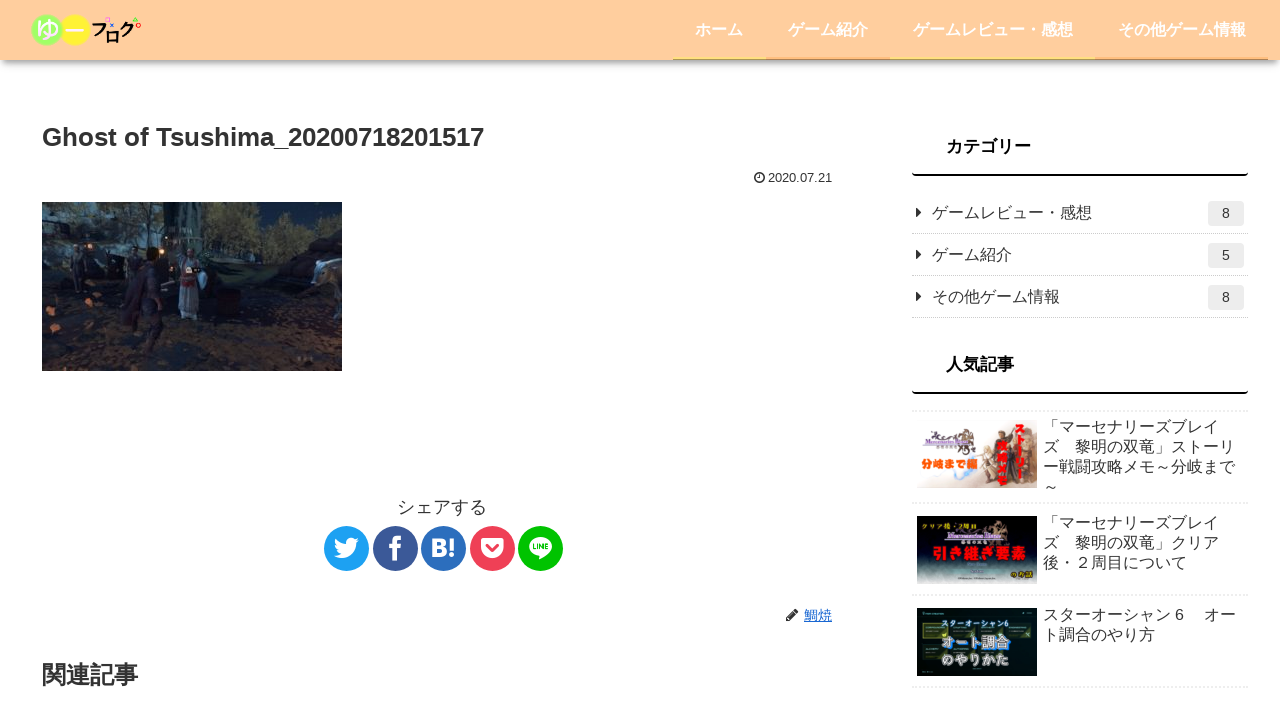

--- FILE ---
content_type: text/html; charset=utf-8
request_url: https://www.google.com/recaptcha/api2/aframe
body_size: 268
content:
<!DOCTYPE HTML><html><head><meta http-equiv="content-type" content="text/html; charset=UTF-8"></head><body><script nonce="L6rkPugdFq3FfsKRC5nBFA">/** Anti-fraud and anti-abuse applications only. See google.com/recaptcha */ try{var clients={'sodar':'https://pagead2.googlesyndication.com/pagead/sodar?'};window.addEventListener("message",function(a){try{if(a.source===window.parent){var b=JSON.parse(a.data);var c=clients[b['id']];if(c){var d=document.createElement('img');d.src=c+b['params']+'&rc='+(localStorage.getItem("rc::a")?sessionStorage.getItem("rc::b"):"");window.document.body.appendChild(d);sessionStorage.setItem("rc::e",parseInt(sessionStorage.getItem("rc::e")||0)+1);localStorage.setItem("rc::h",'1768921373212');}}}catch(b){}});window.parent.postMessage("_grecaptcha_ready", "*");}catch(b){}</script></body></html>